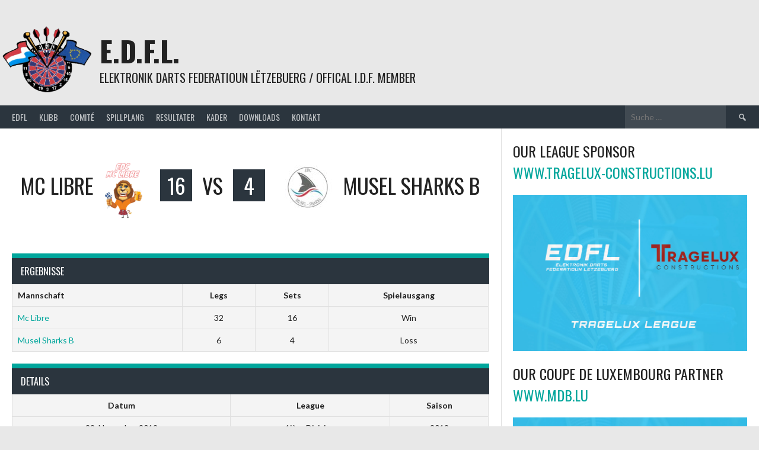

--- FILE ---
content_type: text/html; charset=UTF-8
request_url: http://www.edfl.lu/event/mc-libre-vs-musel-sharks-b/
body_size: 12805
content:
<!DOCTYPE html>
<html lang="de-DE">
<head>
<meta charset="UTF-8">
<meta name="viewport" content="width=device-width, initial-scale=1">
<link rel="profile" href="http://gmpg.org/xfn/11">
<link rel="pingback" href="http://www.edfl.lu/xmlrpc.php">
<title>Mc Libre vs Musel Sharks B &#8211; E.D.F.L.</title>
<meta name='robots' content='max-image-preview:large' />
<link rel='dns-prefetch' href='//fonts.googleapis.com' />
<link rel="alternate" type="application/rss+xml" title="E.D.F.L. &raquo; Feed" href="http://www.edfl.lu/feed/" />
<link rel="alternate" type="application/rss+xml" title="E.D.F.L. &raquo; Kommentar-Feed" href="http://www.edfl.lu/comments/feed/" />
<script type="text/javascript">
window._wpemojiSettings = {"baseUrl":"https:\/\/s.w.org\/images\/core\/emoji\/14.0.0\/72x72\/","ext":".png","svgUrl":"https:\/\/s.w.org\/images\/core\/emoji\/14.0.0\/svg\/","svgExt":".svg","source":{"concatemoji":"http:\/\/www.edfl.lu\/wp-includes\/js\/wp-emoji-release.min.js?ver=6.2.8"}};
/*! This file is auto-generated */
!function(e,a,t){var n,r,o,i=a.createElement("canvas"),p=i.getContext&&i.getContext("2d");function s(e,t){p.clearRect(0,0,i.width,i.height),p.fillText(e,0,0);e=i.toDataURL();return p.clearRect(0,0,i.width,i.height),p.fillText(t,0,0),e===i.toDataURL()}function c(e){var t=a.createElement("script");t.src=e,t.defer=t.type="text/javascript",a.getElementsByTagName("head")[0].appendChild(t)}for(o=Array("flag","emoji"),t.supports={everything:!0,everythingExceptFlag:!0},r=0;r<o.length;r++)t.supports[o[r]]=function(e){if(p&&p.fillText)switch(p.textBaseline="top",p.font="600 32px Arial",e){case"flag":return s("\ud83c\udff3\ufe0f\u200d\u26a7\ufe0f","\ud83c\udff3\ufe0f\u200b\u26a7\ufe0f")?!1:!s("\ud83c\uddfa\ud83c\uddf3","\ud83c\uddfa\u200b\ud83c\uddf3")&&!s("\ud83c\udff4\udb40\udc67\udb40\udc62\udb40\udc65\udb40\udc6e\udb40\udc67\udb40\udc7f","\ud83c\udff4\u200b\udb40\udc67\u200b\udb40\udc62\u200b\udb40\udc65\u200b\udb40\udc6e\u200b\udb40\udc67\u200b\udb40\udc7f");case"emoji":return!s("\ud83e\udef1\ud83c\udffb\u200d\ud83e\udef2\ud83c\udfff","\ud83e\udef1\ud83c\udffb\u200b\ud83e\udef2\ud83c\udfff")}return!1}(o[r]),t.supports.everything=t.supports.everything&&t.supports[o[r]],"flag"!==o[r]&&(t.supports.everythingExceptFlag=t.supports.everythingExceptFlag&&t.supports[o[r]]);t.supports.everythingExceptFlag=t.supports.everythingExceptFlag&&!t.supports.flag,t.DOMReady=!1,t.readyCallback=function(){t.DOMReady=!0},t.supports.everything||(n=function(){t.readyCallback()},a.addEventListener?(a.addEventListener("DOMContentLoaded",n,!1),e.addEventListener("load",n,!1)):(e.attachEvent("onload",n),a.attachEvent("onreadystatechange",function(){"complete"===a.readyState&&t.readyCallback()})),(e=t.source||{}).concatemoji?c(e.concatemoji):e.wpemoji&&e.twemoji&&(c(e.twemoji),c(e.wpemoji)))}(window,document,window._wpemojiSettings);
</script>
<style type="text/css">
img.wp-smiley,
img.emoji {
	display: inline !important;
	border: none !important;
	box-shadow: none !important;
	height: 1em !important;
	width: 1em !important;
	margin: 0 0.07em !important;
	vertical-align: -0.1em !important;
	background: none !important;
	padding: 0 !important;
}
</style>
	<link rel='stylesheet' id='wp-block-library-css' href='http://www.edfl.lu/wp-includes/css/dist/block-library/style.min.css?ver=6.2.8' type='text/css' media='all' />
<link rel='stylesheet' id='classic-theme-styles-css' href='http://www.edfl.lu/wp-includes/css/classic-themes.min.css?ver=6.2.8' type='text/css' media='all' />
<style id='global-styles-inline-css' type='text/css'>
body{--wp--preset--color--black: #000000;--wp--preset--color--cyan-bluish-gray: #abb8c3;--wp--preset--color--white: #ffffff;--wp--preset--color--pale-pink: #f78da7;--wp--preset--color--vivid-red: #cf2e2e;--wp--preset--color--luminous-vivid-orange: #ff6900;--wp--preset--color--luminous-vivid-amber: #fcb900;--wp--preset--color--light-green-cyan: #7bdcb5;--wp--preset--color--vivid-green-cyan: #00d084;--wp--preset--color--pale-cyan-blue: #8ed1fc;--wp--preset--color--vivid-cyan-blue: #0693e3;--wp--preset--color--vivid-purple: #9b51e0;--wp--preset--gradient--vivid-cyan-blue-to-vivid-purple: linear-gradient(135deg,rgba(6,147,227,1) 0%,rgb(155,81,224) 100%);--wp--preset--gradient--light-green-cyan-to-vivid-green-cyan: linear-gradient(135deg,rgb(122,220,180) 0%,rgb(0,208,130) 100%);--wp--preset--gradient--luminous-vivid-amber-to-luminous-vivid-orange: linear-gradient(135deg,rgba(252,185,0,1) 0%,rgba(255,105,0,1) 100%);--wp--preset--gradient--luminous-vivid-orange-to-vivid-red: linear-gradient(135deg,rgba(255,105,0,1) 0%,rgb(207,46,46) 100%);--wp--preset--gradient--very-light-gray-to-cyan-bluish-gray: linear-gradient(135deg,rgb(238,238,238) 0%,rgb(169,184,195) 100%);--wp--preset--gradient--cool-to-warm-spectrum: linear-gradient(135deg,rgb(74,234,220) 0%,rgb(151,120,209) 20%,rgb(207,42,186) 40%,rgb(238,44,130) 60%,rgb(251,105,98) 80%,rgb(254,248,76) 100%);--wp--preset--gradient--blush-light-purple: linear-gradient(135deg,rgb(255,206,236) 0%,rgb(152,150,240) 100%);--wp--preset--gradient--blush-bordeaux: linear-gradient(135deg,rgb(254,205,165) 0%,rgb(254,45,45) 50%,rgb(107,0,62) 100%);--wp--preset--gradient--luminous-dusk: linear-gradient(135deg,rgb(255,203,112) 0%,rgb(199,81,192) 50%,rgb(65,88,208) 100%);--wp--preset--gradient--pale-ocean: linear-gradient(135deg,rgb(255,245,203) 0%,rgb(182,227,212) 50%,rgb(51,167,181) 100%);--wp--preset--gradient--electric-grass: linear-gradient(135deg,rgb(202,248,128) 0%,rgb(113,206,126) 100%);--wp--preset--gradient--midnight: linear-gradient(135deg,rgb(2,3,129) 0%,rgb(40,116,252) 100%);--wp--preset--duotone--dark-grayscale: url('#wp-duotone-dark-grayscale');--wp--preset--duotone--grayscale: url('#wp-duotone-grayscale');--wp--preset--duotone--purple-yellow: url('#wp-duotone-purple-yellow');--wp--preset--duotone--blue-red: url('#wp-duotone-blue-red');--wp--preset--duotone--midnight: url('#wp-duotone-midnight');--wp--preset--duotone--magenta-yellow: url('#wp-duotone-magenta-yellow');--wp--preset--duotone--purple-green: url('#wp-duotone-purple-green');--wp--preset--duotone--blue-orange: url('#wp-duotone-blue-orange');--wp--preset--font-size--small: 13px;--wp--preset--font-size--medium: 20px;--wp--preset--font-size--large: 36px;--wp--preset--font-size--x-large: 42px;--wp--preset--spacing--20: 0.44rem;--wp--preset--spacing--30: 0.67rem;--wp--preset--spacing--40: 1rem;--wp--preset--spacing--50: 1.5rem;--wp--preset--spacing--60: 2.25rem;--wp--preset--spacing--70: 3.38rem;--wp--preset--spacing--80: 5.06rem;--wp--preset--shadow--natural: 6px 6px 9px rgba(0, 0, 0, 0.2);--wp--preset--shadow--deep: 12px 12px 50px rgba(0, 0, 0, 0.4);--wp--preset--shadow--sharp: 6px 6px 0px rgba(0, 0, 0, 0.2);--wp--preset--shadow--outlined: 6px 6px 0px -3px rgba(255, 255, 255, 1), 6px 6px rgba(0, 0, 0, 1);--wp--preset--shadow--crisp: 6px 6px 0px rgba(0, 0, 0, 1);}:where(.is-layout-flex){gap: 0.5em;}body .is-layout-flow > .alignleft{float: left;margin-inline-start: 0;margin-inline-end: 2em;}body .is-layout-flow > .alignright{float: right;margin-inline-start: 2em;margin-inline-end: 0;}body .is-layout-flow > .aligncenter{margin-left: auto !important;margin-right: auto !important;}body .is-layout-constrained > .alignleft{float: left;margin-inline-start: 0;margin-inline-end: 2em;}body .is-layout-constrained > .alignright{float: right;margin-inline-start: 2em;margin-inline-end: 0;}body .is-layout-constrained > .aligncenter{margin-left: auto !important;margin-right: auto !important;}body .is-layout-constrained > :where(:not(.alignleft):not(.alignright):not(.alignfull)){max-width: var(--wp--style--global--content-size);margin-left: auto !important;margin-right: auto !important;}body .is-layout-constrained > .alignwide{max-width: var(--wp--style--global--wide-size);}body .is-layout-flex{display: flex;}body .is-layout-flex{flex-wrap: wrap;align-items: center;}body .is-layout-flex > *{margin: 0;}:where(.wp-block-columns.is-layout-flex){gap: 2em;}.has-black-color{color: var(--wp--preset--color--black) !important;}.has-cyan-bluish-gray-color{color: var(--wp--preset--color--cyan-bluish-gray) !important;}.has-white-color{color: var(--wp--preset--color--white) !important;}.has-pale-pink-color{color: var(--wp--preset--color--pale-pink) !important;}.has-vivid-red-color{color: var(--wp--preset--color--vivid-red) !important;}.has-luminous-vivid-orange-color{color: var(--wp--preset--color--luminous-vivid-orange) !important;}.has-luminous-vivid-amber-color{color: var(--wp--preset--color--luminous-vivid-amber) !important;}.has-light-green-cyan-color{color: var(--wp--preset--color--light-green-cyan) !important;}.has-vivid-green-cyan-color{color: var(--wp--preset--color--vivid-green-cyan) !important;}.has-pale-cyan-blue-color{color: var(--wp--preset--color--pale-cyan-blue) !important;}.has-vivid-cyan-blue-color{color: var(--wp--preset--color--vivid-cyan-blue) !important;}.has-vivid-purple-color{color: var(--wp--preset--color--vivid-purple) !important;}.has-black-background-color{background-color: var(--wp--preset--color--black) !important;}.has-cyan-bluish-gray-background-color{background-color: var(--wp--preset--color--cyan-bluish-gray) !important;}.has-white-background-color{background-color: var(--wp--preset--color--white) !important;}.has-pale-pink-background-color{background-color: var(--wp--preset--color--pale-pink) !important;}.has-vivid-red-background-color{background-color: var(--wp--preset--color--vivid-red) !important;}.has-luminous-vivid-orange-background-color{background-color: var(--wp--preset--color--luminous-vivid-orange) !important;}.has-luminous-vivid-amber-background-color{background-color: var(--wp--preset--color--luminous-vivid-amber) !important;}.has-light-green-cyan-background-color{background-color: var(--wp--preset--color--light-green-cyan) !important;}.has-vivid-green-cyan-background-color{background-color: var(--wp--preset--color--vivid-green-cyan) !important;}.has-pale-cyan-blue-background-color{background-color: var(--wp--preset--color--pale-cyan-blue) !important;}.has-vivid-cyan-blue-background-color{background-color: var(--wp--preset--color--vivid-cyan-blue) !important;}.has-vivid-purple-background-color{background-color: var(--wp--preset--color--vivid-purple) !important;}.has-black-border-color{border-color: var(--wp--preset--color--black) !important;}.has-cyan-bluish-gray-border-color{border-color: var(--wp--preset--color--cyan-bluish-gray) !important;}.has-white-border-color{border-color: var(--wp--preset--color--white) !important;}.has-pale-pink-border-color{border-color: var(--wp--preset--color--pale-pink) !important;}.has-vivid-red-border-color{border-color: var(--wp--preset--color--vivid-red) !important;}.has-luminous-vivid-orange-border-color{border-color: var(--wp--preset--color--luminous-vivid-orange) !important;}.has-luminous-vivid-amber-border-color{border-color: var(--wp--preset--color--luminous-vivid-amber) !important;}.has-light-green-cyan-border-color{border-color: var(--wp--preset--color--light-green-cyan) !important;}.has-vivid-green-cyan-border-color{border-color: var(--wp--preset--color--vivid-green-cyan) !important;}.has-pale-cyan-blue-border-color{border-color: var(--wp--preset--color--pale-cyan-blue) !important;}.has-vivid-cyan-blue-border-color{border-color: var(--wp--preset--color--vivid-cyan-blue) !important;}.has-vivid-purple-border-color{border-color: var(--wp--preset--color--vivid-purple) !important;}.has-vivid-cyan-blue-to-vivid-purple-gradient-background{background: var(--wp--preset--gradient--vivid-cyan-blue-to-vivid-purple) !important;}.has-light-green-cyan-to-vivid-green-cyan-gradient-background{background: var(--wp--preset--gradient--light-green-cyan-to-vivid-green-cyan) !important;}.has-luminous-vivid-amber-to-luminous-vivid-orange-gradient-background{background: var(--wp--preset--gradient--luminous-vivid-amber-to-luminous-vivid-orange) !important;}.has-luminous-vivid-orange-to-vivid-red-gradient-background{background: var(--wp--preset--gradient--luminous-vivid-orange-to-vivid-red) !important;}.has-very-light-gray-to-cyan-bluish-gray-gradient-background{background: var(--wp--preset--gradient--very-light-gray-to-cyan-bluish-gray) !important;}.has-cool-to-warm-spectrum-gradient-background{background: var(--wp--preset--gradient--cool-to-warm-spectrum) !important;}.has-blush-light-purple-gradient-background{background: var(--wp--preset--gradient--blush-light-purple) !important;}.has-blush-bordeaux-gradient-background{background: var(--wp--preset--gradient--blush-bordeaux) !important;}.has-luminous-dusk-gradient-background{background: var(--wp--preset--gradient--luminous-dusk) !important;}.has-pale-ocean-gradient-background{background: var(--wp--preset--gradient--pale-ocean) !important;}.has-electric-grass-gradient-background{background: var(--wp--preset--gradient--electric-grass) !important;}.has-midnight-gradient-background{background: var(--wp--preset--gradient--midnight) !important;}.has-small-font-size{font-size: var(--wp--preset--font-size--small) !important;}.has-medium-font-size{font-size: var(--wp--preset--font-size--medium) !important;}.has-large-font-size{font-size: var(--wp--preset--font-size--large) !important;}.has-x-large-font-size{font-size: var(--wp--preset--font-size--x-large) !important;}
.wp-block-navigation a:where(:not(.wp-element-button)){color: inherit;}
:where(.wp-block-columns.is-layout-flex){gap: 2em;}
.wp-block-pullquote{font-size: 1.5em;line-height: 1.6;}
</style>
<link rel='stylesheet' id='dashicons-css' href='http://www.edfl.lu/wp-includes/css/dashicons.min.css?ver=6.2.8' type='text/css' media='all' />
<link rel='stylesheet' id='sportspress-general-css' href='//www.edfl.lu/wp-content/plugins/sportspress-pro/includes/sportspress/assets/css/sportspress.css?ver=2.7.15' type='text/css' media='all' />
<link rel='stylesheet' id='sportspress-icons-css' href='//www.edfl.lu/wp-content/plugins/sportspress-pro/includes/sportspress/assets/css/icons.css?ver=2.7' type='text/css' media='all' />
<link rel='stylesheet' id='sportspress-event-statistics-css' href='//www.edfl.lu/wp-content/plugins/sportspress-pro/includes/sportspress-match-stats/css/sportspress-match-stats.css?ver=2.2' type='text/css' media='all' />
<link rel='stylesheet' id='sportspress-results-matrix-css' href='//www.edfl.lu/wp-content/plugins/sportspress-pro/includes/sportspress-results-matrix/css/sportspress-results-matrix.css?ver=2.6.9' type='text/css' media='all' />
<link rel='stylesheet' id='sportspress-scoreboard-css' href='//www.edfl.lu/wp-content/plugins/sportspress-pro/includes/sportspress-scoreboard/css/sportspress-scoreboard.css?ver=2.6.11' type='text/css' media='all' />
<link rel='stylesheet' id='sportspress-scoreboard-ltr-css' href='//www.edfl.lu/wp-content/plugins/sportspress-pro/includes/sportspress-scoreboard/css/sportspress-scoreboard-ltr.css?ver=2.6.11' type='text/css' media='all' />
<link rel='stylesheet' id='sportspress-sponsors-css' href='//www.edfl.lu/wp-content/plugins/sportspress-pro/includes/sportspress-sponsors/css/sportspress-sponsors.css?ver=2.6.15' type='text/css' media='all' />
<link rel='stylesheet' id='sportspress-timelines-css' href='//www.edfl.lu/wp-content/plugins/sportspress-pro/includes/sportspress-timelines/css/sportspress-timelines.css?ver=2.6' type='text/css' media='all' />
<link rel='stylesheet' id='sportspress-tournaments-css' href='//www.edfl.lu/wp-content/plugins/sportspress-pro/includes/sportspress-tournaments/css/sportspress-tournaments.css?ver=2.6.21' type='text/css' media='all' />
<link rel='stylesheet' id='sportspress-tournaments-ltr-css' href='//www.edfl.lu/wp-content/plugins/sportspress-pro/includes/sportspress-tournaments/css/sportspress-tournaments-ltr.css?ver=2.6.21' type='text/css' media='all' />
<link rel='stylesheet' id='jquery-bracket-css' href='//www.edfl.lu/wp-content/plugins/sportspress-pro/includes/sportspress-tournaments/css/jquery.bracket.min.css?ver=0.11.0' type='text/css' media='all' />
<link rel='stylesheet' id='sportspress-twitter-css' href='//www.edfl.lu/wp-content/plugins/sportspress-pro/includes/sportspress-twitter/css/sportspress-twitter.css?ver=2.1.2' type='text/css' media='all' />
<link rel='stylesheet' id='sportspress-user-scores-css' href='//www.edfl.lu/wp-content/plugins/sportspress-pro/includes/sportspress-user-scores/css/sportspress-user-scores.css?ver=2.3' type='text/css' media='all' />
<link rel='stylesheet' id='sidebar-login-css' href='http://www.edfl.lu/wp-content/plugins/sidebar-login/build/sidebar-login.css?ver=1634679813' type='text/css' media='all' />
<link rel='stylesheet' id='rookie-lato-css' href='//fonts.googleapis.com/css?family=Lato%3A400%2C700%2C400italic%2C700italic&#038;subset=latin-ext&#038;ver=6.2.8' type='text/css' media='all' />
<link rel='stylesheet' id='rookie-oswald-css' href='//fonts.googleapis.com/css?family=Oswald%3A400%2C700&#038;subset=latin-ext&#038;ver=6.2.8' type='text/css' media='all' />
<link rel='stylesheet' id='rookie-framework-style-css' href='http://www.edfl.lu/wp-content/themes/rookie/framework.css?ver=6.2.8' type='text/css' media='all' />
<link rel='stylesheet' id='rookie-style-css' href='http://www.edfl.lu/wp-content/themes/rookie/style.css?ver=6.2.8' type='text/css' media='all' />
<link rel='stylesheet' id='nextgen_widgets_style-css' href='http://www.edfl.lu/wp-content/plugins/nextgen-gallery/products/photocrati_nextgen/modules/widget/static/widgets.css?ver=3.17' type='text/css' media='all' />
<link rel='stylesheet' id='nextgen_basic_thumbnails_style-css' href='http://www.edfl.lu/wp-content/plugins/nextgen-gallery/products/photocrati_nextgen/modules/nextgen_basic_gallery/static/thumbnails/nextgen_basic_thumbnails.css?ver=3.17' type='text/css' media='all' />
<link rel='stylesheet' id='nextgen_basic_slideshow_style-css' href='http://www.edfl.lu/wp-content/plugins/nextgen-gallery/products/photocrati_nextgen/modules/nextgen_basic_gallery/static/slideshow/ngg_basic_slideshow.css?ver=3.17' type='text/css' media='all' />
<style type="text/css"></style>	<style type="text/css"> /* Rookie Custom Layout */
	@media screen and (min-width: 1025px) {
		.site-header, .site-content, .site-footer, .site-info {
			width: 1280px; }
	}
	</style>
		<style type="text/css"> /* Rookie Custom Colors */
	.site-content,
	.main-navigation .nav-menu > .menu-item-has-children:hover > a,
	.main-navigation li.menu-item-has-children:hover a,
	.main-navigation ul ul { background: #ffffff; }
	pre,
	code,
	kbd,
	tt,
	var,
	table,
	.main-navigation li.menu-item-has-children:hover a:hover,
	.main-navigation ul ul li.page_item_has_children:hover > a,
	.entry-footer-links,
	.comment-content,
	.sp-table-wrapper .dataTables_paginate,
	.sp-event-staff,
	.sp-template-countdown .event-name,
	.sp-template-countdown .event-venue,
	.sp-template-countdown .event-league,
	.sp-template-countdown time span,
	.sp-template-details dl,
	.mega-slider__row,
	.woocommerce .woocommerce-breadcrumb,
	.woocommerce-page .woocommerce-breadcrumb,
	.opta-widget-container form {
		background: #f4f4f4; }
	.comment-content:after {
		border-right-color: #f4f4f4; }
	.widget_calendar #today,
	.sp-highlight,
	.sp-template-event-calendar #today,
	.sp-template-event-blocks .event-title,
	.mega-slider__row:hover {
		background: #ffffff; }
	.sp-tournament-bracket .sp-team .sp-team-name:before {
		border-left-color: #ffffff;
		border-right-color: #ffffff; }
	.sp-tournament-bracket .sp-event {
		border-color: #ffffff !important; }
	caption,
	.main-navigation,
	.site-footer,
	.sp-heading,
	.sp-table-caption,
	.sp-template-gallery .gallery-caption,
	.sp-template-event-logos .sp-team-result,
	.sp-statistic-bar,
	.opta-widget-container h2 {
		background: #2b353e; }
	pre,
	code,
	kbd,
	tt,
	var,
	table,
	th,
	td,
	tbody td,
	th:first-child, td:first-child,
	th:last-child, td:last-child,
	input[type="text"],
	input[type="email"],
	input[type="url"],
	input[type="password"],
	input[type="search"],
    input[type="tel"],
    input[type="date"],
	textarea,
	.entry-footer-links,
	.comment-metadata .edit-link,
	.comment-content,
	.sp-table-wrapper .dataTables_paginate,
	.sp-event-staff,
	.sp-template-countdown .event-name,
	.sp-template-countdown .event-venue,
	.sp-template-countdown .event-league,
	.sp-template-countdown time span,
	.sp-template-countdown time span:first-child,
	.sp-template-event-blocks .event-title,
	.sp-template-details dl,
	.sp-template-tournament-bracket table,
	.sp-template-tournament-bracket thead th,
	.mega-slider_row,
	.woocommerce .woocommerce-breadcrumb,
	.woocommerce-page .woocommerce-breadcrumb,
	.opta-widget-container form {
		border-color: #e0e0e0; }
	.comment-content:before {
		border-right-color: #e0e0e0; }
	.sp-tab-menu {
		border-bottom-color: #e0e0e0; }
	body,
	button,
	input,
	select,
	textarea,
	.main-navigation .nav-menu > .menu-item-has-children:hover > a,
	.main-navigation ul ul a,
	.widget_recent_entries ul li:before,
	.widget_pages ul li:before,
	.widget_categories ul li:before,
	.widget_archive ul li:before,
	.widget_recent_comments ul li:before,
	.widget_nav_menu ul li:before,
	.widget_links ul li:before,
	.widget_meta ul li:before,
	.entry-title a,
	a .entry-title,
	.page-title a,
	a .page-title,
	.entry-title a:hover,
	a:hover .entry-title,
	.page-title a:hover,
	a:hover .page-title:hover,
	.woocommerce ul.products li.product h3,
	.woocommerce-page ul.products li.product h3 {
		color: #222222; }
	pre,
	code,
	kbd,
	tt,
	var,
	table,
	.main-navigation li.menu-item-has-children:hover a:hover,
	.main-navigation ul ul li.page_item_has_children:hover > a,
	.entry-meta,
	.entry-footer-links,
	.comment-content,
	.sp-data-table,
	.site-footer .sp-data-table,
	.sp-table-wrapper .dataTables_paginate,
	.sp-template,
	.sp-template-countdown .event-venue,
	.sp-template-countdown .event-league,
	.sp-template-countdown .event-name a,
	.sp-template-countdown time span,
	.sp-template-details dl,
	.sp-template-event-blocks .event-title,
	.sp-template-event-blocks .event-title a,
	.sp-tournament-bracket .sp-event .sp-event-date,
	.mega-slider,
	.woocommerce .woocommerce-breadcrumb,
	.woocommerce-page .woocommerce-breadcrumb {
		color: #222222; }
	.widget_recent_entries ul li a,
	.widget_pages ul li a,
	.widget_categories ul li a,
	.widget_archive ul li a,
	.widget_recent_comments ul li a,
	.widget_nav_menu ul li a,
	.widget_links ul li a,
	.widget_meta ul li a,
	.widget_calendar #prev a,
	.widget_calendar #next a,
	.nav-links a,
	.comment-metadata a,
	.comment-body .reply a,
	.wp-caption-text,
	.sp-view-all-link,
	.sp-template-event-calendar #prev a,
	.sp-template-event-calendar #next a,
	.sp-template-tournament-bracket .sp-event-venue,
	.woocommerce .woocommerce-breadcrumb,
	.woocommerce-page .woocommerce-breadcrumb,
	.woocommerce .woocommerce-breadcrumb a,
	.woocommerce-page .woocommerce-breadcrumb a {
		color: #8b8b8b; }
	caption,
	button,
	input[type="button"],
	input[type="reset"],
	input[type="submit"],
	.main-navigation .nav-menu > li:hover > a,
	.main-navigation.toggled .menu-toggle,
	.site-footer,
	.sp-template .gallery-caption,
	.sp-template .gallery-caption a,
	.sp-heading,
	.sp-heading:hover,
	.sp-heading a:hover,
	.sp-table-caption,
	.sp-template-event-logos .sp-team-result,
	.sp-template-tournament-bracket .sp-result,
	.single-sp_player .entry-header .entry-title strong {
		color: #ffffff; }
	.main-navigation a,
	.main-navigation .menu-toggle {
		color: rgba(255, 255, 255, 0.7); }
	a,
	blockquote:before,
	q:before,
	.main-navigation ul ul .current-menu-item > a,
	.main-navigation ul ul .current-menu-parent > a,
	.main-navigation ul ul .current-menu-ancestor > a,
	.main-navigation ul ul .current_page_item > a,
	.main-navigation ul ul .current_page_parent > a,
	.main-navigation ul ul .current_page_ancestor > a,
	.main-navigation li.menu-item-has-children:hover ul .current-menu-item > a:hover,
	.main-navigation li.menu-item-has-children:hover ul .current-menu-parent > a:hover,
	.main-navigation li.menu-item-has-children:hover ul .current-menu-ancestor > a:hover,
	.main-navigation li.menu-item-has-children:hover ul .current_page_item > a:hover,
	.main-navigation li.menu-item-has-children:hover ul .current_page_parent > a:hover,
	.main-navigation li.menu-item-has-children:hover ul .current_page_ancestor > a:hover,
	.widget_recent_entries ul li a:hover,
	.widget_pages ul li a:hover,
	.widget_categories ul li a:hover,
	.widget_archive ul li a:hover,
	.widget_recent_comments ul li a:hover,
	.widget_nav_menu ul li a:hover,
	.widget_links ul li a:hover,
	.widget_meta ul li a:hover,
	.widget_calendar #prev a:hover,
	.widget_calendar #next a:hover,
	.nav-links a:hover,
	.sticky .entry-title:before,
	.comment-metadata a:hover,
	.comment-body .reply a:hover,
	.sp-view-all-link:hover,
	.sp-template-event-calendar #prev a:hover,
	.sp-template-event-calendar #next a:hover,
	.single-sp_staff .entry-header .entry-title strong,
	.sp-message {
		color: #00a69c; }
	cite:before,
	button,
	input[type="button"],
	input[type="reset"],
	input[type="submit"],
	.main-navigation .nav-menu > li:hover > a,
	.main-navigation .search-form .search-submit:hover,
	.nav-links .meta-nav,
	.entry-footer a,
	.sp-template-player-gallery .gallery-item strong,
	.sp-template-tournament-bracket .sp-result,
	.single-sp_player .entry-header .entry-title strong,
	.sp-statistic-bar-fill,
	.mega-slider__row--active,
	.mega-slider__row--active:hover {
		background: #00a69c; }
	.sp-message {
		border-color: #00a69c; }
	caption,
	.sp-table-caption,
	.opta-widget-container h2 {
		border-top-color: #00a69c; }
	.sp-tab-menu-item-active a {
		border-bottom-color: #00a69c; }
	button:hover,
	input[type="button"]:hover,
	input[type="reset"]:hover,
	input[type="submit"]:hover,
	button:focus,
	input[type="button"]:focus,
	input[type="reset"]:focus,
	input[type="submit"]:focus,
	button:active,
	input[type="button"]:active,
	input[type="reset"]:active,
	input[type="submit"]:active,
	.entry-footer a:hover,
	.nav-links a:hover .meta-nav,
	.sp-template-tournament-bracket .sp-event-title:hover .sp-result {
		background: #00887e; }
	.widget_search .search-submit {
		border-color: #00887e; }
	a:hover {
		color: #00887e; }
	.sp-template-event-logos {
		color: inherit; }
	.sp-footer-sponsors .sp-sponsors {
		border-color: #e0e0e0; }
	@media screen and (max-width: 600px) {
		.main-navigation .nav-menu > li:hover > a,
		.main-navigation ul ul li.page_item_has_children:hover > a {
			color: #ffffff;
			background: transparent; }
		.main-navigation .nav-menu li a:hover,
		.main-navigation .search-form .search-submit {
			color: #ffffff;
			background: #00a69c; }
		.main-navigation .nav-menu > .menu-item-has-children:hover > a,
		.main-navigation li.menu-item-has-children:hover a {
			background: transparent; }
		.main-navigation ul ul {
			background: rgba(0, 0, 0, 0.1); }
		.main-navigation .nav-menu > .menu-item-has-children:hover > a:hover,
		.main-navigation li.menu-item-has-children:hover a:hover {
			background: #00a69c;
			color: #fff;
		}
		.main-navigation ul ul a,
		.main-navigation .nav-menu > .menu-item-has-children:hover > a {
			color: rgba(255, 255, 255, 0.7); }
		.main-navigation .nav-menu > .current-menu-item > a,
		.main-navigation .nav-menu > .current-menu-parent > a,
		.main-navigation .nav-menu > .current-menu-ancestor > a,
		.main-navigation .nav-menu > .current_page_item > a,
		.main-navigation .nav-menu > .current_page_parent > a,
		.main-navigation .nav-menu > .current_page_ancestor > a,
		.main-navigation .nav-menu > .current-menu-item:hover > a,
		.main-navigation .nav-menu > .current-menu-parent:hover > a,
		.main-navigation .nav-menu > .current-menu-ancestor:hover > a,
		.main-navigation .nav-menu > .current_page_item:hover > a,
		.main-navigation .nav-menu > .current_page_parent:hover > a,
		.main-navigation .nav-menu > .current_page_ancestor:hover > a,
		.main-navigation ul ul .current-menu-parent > a,
		.main-navigation ul ul .current-menu-ancestor > a,
		.main-navigation ul ul .current_page_parent > a,
		.main-navigation ul ul .current_page_ancestor > a,
		.main-navigation li.menu-item-has-children:hover ul .current-menu-item > a:hover,
		.main-navigation li.menu-item-has-children:hover ul .current-menu-parent > a:hover,
		.main-navigation li.menu-item-has-children:hover ul .current-menu-ancestor > a:hover,
		.main-navigation li.menu-item-has-children:hover ul .current_page_item > a:hover,
		.main-navigation li.menu-item-has-children:hover ul .current_page_parent > a:hover,
		.main-navigation li.menu-item-has-children:hover ul .current_page_ancestor > a:hover {
			color: #fff;
		}
	}
	@media screen and (min-width: 601px) {
		.content-area,
		.widecolumn {
			box-shadow: 1px 0 0 #e0e0e0;
		}
		.widget-area {
			box-shadow: inset 1px 0 0 #e0e0e0; }
		.widget-area-left {
			box-shadow: inset -1px 0 0 #e0e0e0; }
		.rtl .content-area,
		.rtl .widecolumn {
			box-shadow: -1px 0 0 #e0e0e0;
		}

		.rtl .widget-area,
		.rtl .widget-area-left {
			box-shadow: inset -1px 0 0 #e0e0e0; }
		.rtl .widget-area-right {
			box-shadow: inset 1px 0 0 #e0e0e0; }
	}
	@media screen and (max-width: 1199px) {
		.social-sidebar {
			box-shadow: inset 0 1px 0 #e0e0e0; }
	}

	
	</style>
	<script type='text/javascript' src='http://www.edfl.lu/wp-includes/js/jquery/jquery.min.js?ver=3.6.4' id='jquery-core-js'></script>
<script type='text/javascript' src='http://www.edfl.lu/wp-includes/js/jquery/jquery-migrate.min.js?ver=3.4.0' id='jquery-migrate-js'></script>
<script type='text/javascript' src='http://www.edfl.lu/wp-content/plugins/sportspress-pro/includes/sportspress-facebook/js/sportspress-facebook-sdk.js?ver=2.11' id='sportspress-facebook-sdk-js'></script>
<script type='text/javascript' src='http://www.edfl.lu/wp-content/plugins/sportspress-pro/includes/sportspress-tournaments/js/jquery.bracket.min.js?ver=0.11.0' id='jquery-bracket-js'></script>
<link rel="https://api.w.org/" href="http://www.edfl.lu/wp-json/" /><link rel="alternate" type="application/json" href="http://www.edfl.lu/wp-json/wp/v2/events/2682" /><link rel="EditURI" type="application/rsd+xml" title="RSD" href="http://www.edfl.lu/xmlrpc.php?rsd" />
<link rel="wlwmanifest" type="application/wlwmanifest+xml" href="http://www.edfl.lu/wp-includes/wlwmanifest.xml" />
<meta name="generator" content="WordPress 6.2.8" />
<meta name="generator" content="SportsPress 2.7.15" />
<meta name="generator" content="SportsPress Pro 2.7.15" />
<link rel="canonical" href="http://www.edfl.lu/event/mc-libre-vs-musel-sharks-b/" />
<link rel='shortlink' href='http://www.edfl.lu/?p=2682' />
<link rel="alternate" type="application/json+oembed" href="http://www.edfl.lu/wp-json/oembed/1.0/embed?url=http%3A%2F%2Fwww.edfl.lu%2Fevent%2Fmc-libre-vs-musel-sharks-b%2F" />
<link rel="alternate" type="text/xml+oembed" href="http://www.edfl.lu/wp-json/oembed/1.0/embed?url=http%3A%2F%2Fwww.edfl.lu%2Fevent%2Fmc-libre-vs-musel-sharks-b%2F&#038;format=xml" />
		<style type="text/css" id="wp-custom-css">
			.site-widgets {
	padding: 1.5em 1em 1em;
	background: green;
	color: white;
	text-align: center;
}		</style>
		</head>

<body class="sp_event-template-default single single-sp_event postid-2682 sportspress sportspress-page sp-has-venue sp-has-results sp-performance-sections--1">
<svg xmlns="http://www.w3.org/2000/svg" viewBox="0 0 0 0" width="0" height="0" focusable="false" role="none" style="visibility: hidden; position: absolute; left: -9999px; overflow: hidden;" ><defs><filter id="wp-duotone-dark-grayscale"><feColorMatrix color-interpolation-filters="sRGB" type="matrix" values=" .299 .587 .114 0 0 .299 .587 .114 0 0 .299 .587 .114 0 0 .299 .587 .114 0 0 " /><feComponentTransfer color-interpolation-filters="sRGB" ><feFuncR type="table" tableValues="0 0.49803921568627" /><feFuncG type="table" tableValues="0 0.49803921568627" /><feFuncB type="table" tableValues="0 0.49803921568627" /><feFuncA type="table" tableValues="1 1" /></feComponentTransfer><feComposite in2="SourceGraphic" operator="in" /></filter></defs></svg><svg xmlns="http://www.w3.org/2000/svg" viewBox="0 0 0 0" width="0" height="0" focusable="false" role="none" style="visibility: hidden; position: absolute; left: -9999px; overflow: hidden;" ><defs><filter id="wp-duotone-grayscale"><feColorMatrix color-interpolation-filters="sRGB" type="matrix" values=" .299 .587 .114 0 0 .299 .587 .114 0 0 .299 .587 .114 0 0 .299 .587 .114 0 0 " /><feComponentTransfer color-interpolation-filters="sRGB" ><feFuncR type="table" tableValues="0 1" /><feFuncG type="table" tableValues="0 1" /><feFuncB type="table" tableValues="0 1" /><feFuncA type="table" tableValues="1 1" /></feComponentTransfer><feComposite in2="SourceGraphic" operator="in" /></filter></defs></svg><svg xmlns="http://www.w3.org/2000/svg" viewBox="0 0 0 0" width="0" height="0" focusable="false" role="none" style="visibility: hidden; position: absolute; left: -9999px; overflow: hidden;" ><defs><filter id="wp-duotone-purple-yellow"><feColorMatrix color-interpolation-filters="sRGB" type="matrix" values=" .299 .587 .114 0 0 .299 .587 .114 0 0 .299 .587 .114 0 0 .299 .587 .114 0 0 " /><feComponentTransfer color-interpolation-filters="sRGB" ><feFuncR type="table" tableValues="0.54901960784314 0.98823529411765" /><feFuncG type="table" tableValues="0 1" /><feFuncB type="table" tableValues="0.71764705882353 0.25490196078431" /><feFuncA type="table" tableValues="1 1" /></feComponentTransfer><feComposite in2="SourceGraphic" operator="in" /></filter></defs></svg><svg xmlns="http://www.w3.org/2000/svg" viewBox="0 0 0 0" width="0" height="0" focusable="false" role="none" style="visibility: hidden; position: absolute; left: -9999px; overflow: hidden;" ><defs><filter id="wp-duotone-blue-red"><feColorMatrix color-interpolation-filters="sRGB" type="matrix" values=" .299 .587 .114 0 0 .299 .587 .114 0 0 .299 .587 .114 0 0 .299 .587 .114 0 0 " /><feComponentTransfer color-interpolation-filters="sRGB" ><feFuncR type="table" tableValues="0 1" /><feFuncG type="table" tableValues="0 0.27843137254902" /><feFuncB type="table" tableValues="0.5921568627451 0.27843137254902" /><feFuncA type="table" tableValues="1 1" /></feComponentTransfer><feComposite in2="SourceGraphic" operator="in" /></filter></defs></svg><svg xmlns="http://www.w3.org/2000/svg" viewBox="0 0 0 0" width="0" height="0" focusable="false" role="none" style="visibility: hidden; position: absolute; left: -9999px; overflow: hidden;" ><defs><filter id="wp-duotone-midnight"><feColorMatrix color-interpolation-filters="sRGB" type="matrix" values=" .299 .587 .114 0 0 .299 .587 .114 0 0 .299 .587 .114 0 0 .299 .587 .114 0 0 " /><feComponentTransfer color-interpolation-filters="sRGB" ><feFuncR type="table" tableValues="0 0" /><feFuncG type="table" tableValues="0 0.64705882352941" /><feFuncB type="table" tableValues="0 1" /><feFuncA type="table" tableValues="1 1" /></feComponentTransfer><feComposite in2="SourceGraphic" operator="in" /></filter></defs></svg><svg xmlns="http://www.w3.org/2000/svg" viewBox="0 0 0 0" width="0" height="0" focusable="false" role="none" style="visibility: hidden; position: absolute; left: -9999px; overflow: hidden;" ><defs><filter id="wp-duotone-magenta-yellow"><feColorMatrix color-interpolation-filters="sRGB" type="matrix" values=" .299 .587 .114 0 0 .299 .587 .114 0 0 .299 .587 .114 0 0 .299 .587 .114 0 0 " /><feComponentTransfer color-interpolation-filters="sRGB" ><feFuncR type="table" tableValues="0.78039215686275 1" /><feFuncG type="table" tableValues="0 0.94901960784314" /><feFuncB type="table" tableValues="0.35294117647059 0.47058823529412" /><feFuncA type="table" tableValues="1 1" /></feComponentTransfer><feComposite in2="SourceGraphic" operator="in" /></filter></defs></svg><svg xmlns="http://www.w3.org/2000/svg" viewBox="0 0 0 0" width="0" height="0" focusable="false" role="none" style="visibility: hidden; position: absolute; left: -9999px; overflow: hidden;" ><defs><filter id="wp-duotone-purple-green"><feColorMatrix color-interpolation-filters="sRGB" type="matrix" values=" .299 .587 .114 0 0 .299 .587 .114 0 0 .299 .587 .114 0 0 .299 .587 .114 0 0 " /><feComponentTransfer color-interpolation-filters="sRGB" ><feFuncR type="table" tableValues="0.65098039215686 0.40392156862745" /><feFuncG type="table" tableValues="0 1" /><feFuncB type="table" tableValues="0.44705882352941 0.4" /><feFuncA type="table" tableValues="1 1" /></feComponentTransfer><feComposite in2="SourceGraphic" operator="in" /></filter></defs></svg><svg xmlns="http://www.w3.org/2000/svg" viewBox="0 0 0 0" width="0" height="0" focusable="false" role="none" style="visibility: hidden; position: absolute; left: -9999px; overflow: hidden;" ><defs><filter id="wp-duotone-blue-orange"><feColorMatrix color-interpolation-filters="sRGB" type="matrix" values=" .299 .587 .114 0 0 .299 .587 .114 0 0 .299 .587 .114 0 0 .299 .587 .114 0 0 " /><feComponentTransfer color-interpolation-filters="sRGB" ><feFuncR type="table" tableValues="0.098039215686275 1" /><feFuncG type="table" tableValues="0 0.66274509803922" /><feFuncB type="table" tableValues="0.84705882352941 0.41960784313725" /><feFuncA type="table" tableValues="1 1" /></feComponentTransfer><feComposite in2="SourceGraphic" operator="in" /></filter></defs></svg><div class="sp-header"></div>
<div id="page" class="hfeed site">
  <a class="skip-link screen-reader-text" href="#content">Springe zum Inhalt</a>

  <header id="masthead" class="site-header" role="banner">
    <div class="header-wrapper">
      		<div class="header-area header-area-has-logo header-area-has-search">
					<div class="header-inner">
				<div class="site-branding">
		<div class="site-identity">
						<a class="site-logo" href="http://www.edfl.lu/" rel="home"><img src="http://www.edfl.lu/wp-content/uploads/2017/10/EDFL-Logo-Site.png" alt="E.D.F.L."></a>
									<hgroup class="site-hgroup" style="color: #222222">
				<h1 class="site-title"><a href="http://www.edfl.lu/" rel="home">E.D.F.L.</a></h1>
				<h2 class="site-description">Elektronik Darts Federatioun Lëtzebuerg / Offical I.D.F. Member</h2>
			</hgroup>
					</div>
	</div><!-- .site-branding -->
		<div class="site-menu">
		<nav id="site-navigation" class="main-navigation" role="navigation">
			<button class="menu-toggle" aria-controls="menu" aria-expanded="false"><span class="dashicons dashicons-menu"></span></button>
			<div class="menu-home-container"><ul id="menu-home" class="menu"><li id="menu-item-43" class="menu-item menu-item-type-custom menu-item-object-custom menu-item-has-children menu-item-43"><a href="http://www.edfl.lu/wellkomm-bei-der-e-d-f-l/">EDFL</a>
<ul class="sub-menu">
	<li id="menu-item-44" class="menu-item menu-item-type-post_type menu-item-object-page menu-item-44"><a href="http://www.edfl.lu/wellkomm-bei-der-e-d-f-l/">E.D.F.L.</a></li>
	<li id="menu-item-1274" class="menu-item menu-item-type-custom menu-item-object-custom menu-item-home menu-item-1274"><a href="http://www.edfl.lu">Home</a></li>
	<li id="menu-item-47" class="menu-item menu-item-type-post_type menu-item-object-page menu-item-47"><a href="http://www.edfl.lu/edu-2/">I.D.F.</a></li>
</ul>
</li>
<li id="menu-item-1380" class="menu-item menu-item-type-post_type menu-item-object-sp_table menu-item-1380"><a href="http://www.edfl.lu/table/clubs/">Klibb</a></li>
<li id="menu-item-45" class="menu-item menu-item-type-post_type menu-item-object-page menu-item-45"><a href="http://www.edfl.lu/membres-edfl/">Comité</a></li>
<li id="menu-item-48" class="menu-item menu-item-type-custom menu-item-object-custom menu-item-has-children menu-item-48"><a href="http://www.edfl.lu/spillplang-20162017/">Spillplang</a>
<ul class="sub-menu">
	<li id="menu-item-51" class="menu-item menu-item-type-post_type menu-item-object-page menu-item-51"><a href="http://www.edfl.lu/spillplang-20162017/">Calendrier sportif</a></li>
	<li id="menu-item-50" class="menu-item menu-item-type-post_type menu-item-object-page menu-item-50"><a href="http://www.edfl.lu/spillplang-nationaldivisioun/">Division Nationale</a></li>
	<li id="menu-item-1923" class="menu-item menu-item-type-post_type menu-item-object-page menu-item-1923"><a href="http://www.edfl.lu/spillplang-division-dhonneur/">Division d&#8217;Honneur</a></li>
	<li id="menu-item-1924" class="menu-item menu-item-type-post_type menu-item-object-page menu-item-1924"><a href="http://www.edfl.lu/spillplang-division-dhonneur-b/">D1</a></li>
	<li id="menu-item-3865" class="menu-item menu-item-type-post_type menu-item-object-page menu-item-3865"><a href="http://www.edfl.lu/spillplang-2ieme-division/">D2</a></li>
	<li id="menu-item-5522" class="menu-item menu-item-type-post_type menu-item-object-page menu-item-5522"><a href="http://www.edfl.lu/spillplang-3eme-division/">D3</a></li>
</ul>
</li>
<li id="menu-item-56" class="menu-item menu-item-type-custom menu-item-object-custom menu-item-has-children menu-item-56"><a href="#">Resultater</a>
<ul class="sub-menu">
	<li id="menu-item-1782" class="menu-item menu-item-type-custom menu-item-object-custom menu-item-has-children menu-item-1782"><a href="#">Championnat</a>
	<ul class="sub-menu">
		<li id="menu-item-2548" class="menu-item menu-item-type-post_type menu-item-object-sp_table menu-item-2548"><a href="http://www.edfl.lu/table/classement-division-nationale/">Division Nationale</a></li>
		<li id="menu-item-2549" class="menu-item menu-item-type-post_type menu-item-object-sp_table menu-item-2549"><a href="http://www.edfl.lu/table/classement-division-dhonneur/">Division d&#8217;Honneur</a></li>
		<li id="menu-item-2547" class="menu-item menu-item-type-post_type menu-item-object-sp_table menu-item-2547"><a href="http://www.edfl.lu/table/classement-1iere-division/">1ière Division</a></li>
		<li id="menu-item-3867" class="menu-item menu-item-type-post_type menu-item-object-sp_table menu-item-3867"><a href="http://www.edfl.lu/table/classement-d2/">2ième Division</a></li>
		<li id="menu-item-5637" class="menu-item menu-item-type-post_type menu-item-object-sp_table menu-item-5637"><a href="http://www.edfl.lu/table/classement-d3/">3ième Division</a></li>
	</ul>
</li>
	<li id="menu-item-5069" class="menu-item menu-item-type-post_type menu-item-object-post menu-item-5069"><a href="http://www.edfl.lu/highscore/">Highscore</a></li>
	<li id="menu-item-5070" class="menu-item menu-item-type-post_type menu-item-object-post menu-item-5070"><a href="http://www.edfl.lu/high-check/">High Check</a></li>
	<li id="menu-item-5068" class="menu-item menu-item-type-post_type menu-item-object-post menu-item-5068"><a href="http://www.edfl.lu/fast-finish/">Fast Finish</a></li>
	<li id="menu-item-2445" class="menu-item menu-item-type-post_type menu-item-object-page menu-item-2445"><a href="http://www.edfl.lu/edfl-coupe-de-luxembourg-2018-2019/">Coupe de Luxembourg</a></li>
	<li id="menu-item-5413" class="menu-item menu-item-type-post_type menu-item-object-post menu-item-5413"><a href="http://www.edfl.lu/landesmeeschterschaften/">Landesmeeschterschaften</a></li>
</ul>
</li>
<li id="menu-item-5228" class="menu-item menu-item-type-post_type menu-item-object-page menu-item-5228"><a href="http://www.edfl.lu/events/">Kader</a></li>
<li id="menu-item-57" class="menu-item menu-item-type-custom menu-item-object-custom menu-item-has-children menu-item-57"><a href="http://www.edfl.lu/dokumenter/">Downloads</a>
<ul class="sub-menu">
	<li id="menu-item-59" class="menu-item menu-item-type-post_type menu-item-object-page menu-item-59"><a href="http://www.edfl.lu/dokumenter/">Dokumenter</a></li>
	<li id="menu-item-58" class="menu-item menu-item-type-post_type menu-item-object-page menu-item-58"><a href="http://www.edfl.lu/?page_id=39">Salles de Jeux</a></li>
</ul>
</li>
<li id="menu-item-60" class="menu-item menu-item-type-custom menu-item-object-custom menu-item-has-children menu-item-60"><a href="http://www.edfl.lu/Kontakt/">Kontakt</a>
<ul class="sub-menu">
	<li id="menu-item-61" class="menu-item menu-item-type-post_type menu-item-object-page menu-item-61"><a href="http://www.edfl.lu/kontakt/">Kontakt</a></li>
	<li id="menu-item-62" class="menu-item menu-item-type-post_type menu-item-object-page menu-item-62"><a href="http://www.edfl.lu/links/">Links</a></li>
</ul>
</li>
</ul></div>			<form role="search" method="get" class="search-form" action="http://www.edfl.lu/">
				<label>
					<span class="screen-reader-text">Suche nach:</span>
					<input type="search" class="search-field" placeholder="Suche &hellip;" value="" name="s" />
				</label>
				<input type="submit" class="search-submit" value="&#61817;" title="Suche" />
			</form>		</nav><!-- #site-navigation -->
	</div><!-- .site-menu -->
			</div><!-- .header-inner -->
			</div><!-- .header-area -->
	    </div><!-- .header-wrapper -->
  </header><!-- #masthead -->

  <div id="content" class="site-content">
    <div class="content-wrapper">
      
	<div id="primary" class="content-area content-area-right-sidebar">
		<main id="main" class="site-main" role="main">

			
			
        
<article id="post-2682" class="post-2682 sp_event type-sp_event status-publish hentry sp_league-1iere-division sp_season-156 sp_venue-cafe-de-lavenue">
	
	<header class="entry-header">
			</header><!-- .entry-header -->

	
	<div class="entry-content">
		<div class="sp-section-content sp-section-content-logos"><div class="sp-template sp-template-event-logos sp-template-event-logos-inline"><div class="sp-event-logos sp-event-logos-2"><span class="sp-team-logo"><a href="http://www.edfl.lu/team/mc-libre/"><strong class="sp-team-name">Mc Libre</strong> <img width="87" height="128" src="http://www.edfl.lu/wp-content/uploads/2019/09/Mc-Libre-Logo-87x128.png" class="attachment-sportspress-fit-icon size-sportspress-fit-icon wp-post-image" alt="" /></a> <strong class="sp-team-result">16</strong></span> vs <span class="sp-team-logo"><strong class="sp-team-result">4</strong> <a href="http://www.edfl.lu/team/musel-sharks-b/"><img width="107" height="128" src="http://www.edfl.lu/wp-content/uploads/2018/09/EE14BCBB-68EF-443F-B1C3-EDC03E4EB582-107x128.jpeg" class="attachment-sportspress-fit-icon size-sportspress-fit-icon wp-post-image" alt="" loading="lazy" /> <strong class="sp-team-name">Musel Sharks B</strong></a></span></div></div></div><div class="sp-section-content sp-section-content-results"><div class="sp-template sp-template-event-results">
	<h4 class="sp-table-caption">Ergebnisse</h4><div class="sp-table-wrapper"><table class="sp-event-results sp-data-table sp-scrollable-table"><thead><th class="data-name">Mannschaft</th><th class="data-legs-2">Legs</th><th class="data-sets">Sets</th><th class="data-outcome">Spielausgang</th></tr></thead><tbody><tr class="odd"><td class="data-name"><a href="http://www.edfl.lu/team/mc-libre/">Mc Libre</a></td><td class="data-legs-2">32</td><td class="data-sets">16</td><td class="data-outcome">Win</td></tr><tr class="even"><td class="data-name"><a href="http://www.edfl.lu/team/musel-sharks-b/">Musel Sharks B</a></td><td class="data-legs-2">6</td><td class="data-sets">4</td><td class="data-outcome">Loss</td></tr></tbody></table></div></div>
</div><div class="sp-section-content sp-section-content-excerpt"></div><div class="sp-section-content sp-section-content-content"></div><div class="sp-section-content sp-section-content-video"></div><div class="sp-section-content sp-section-content-details"><div class="sp-template sp-template-event-details">
	<h4 class="sp-table-caption">Details</h4>
	<div class="sp-table-wrapper">
		<table class="sp-event-details sp-data-table
					 sp-scrollable-table">
			<thead>
				<tr>
											<th>Datum</th>
												<th>League</th>
												<th>Saison</th>
										</tr>
			</thead>
			<tbody>
				<tr class="odd">
											<td>29. November 2019</td>
												<td>1ière Division</td>
												<td>2019</td>
										</tr>
			</tbody>
		</table>
	</div>
</div>
</div><div class="sp-section-content sp-section-content-venue">	<div class="sp-template sp-template-event-venue">
		<h4 class="sp-table-caption">Austragungsort</h4>
		<table class="sp-data-table sp-event-venue">
			<thead>
				<tr>
					<th><a href="http://www.edfl.lu/venue/cafe-de-lavenue/">Café de l'Avenue</a></th>
				</tr>
			</thead>
							<tbody>
					<tr class="sp-event-venue-map-row">
						<td>		<div class="sp-google-map-container">
		  <iframe
			class="sp-google-map"
			width="600"
			height="320"
			frameborder="0" style="border:0"
      src="//www.google.com/maps/embed/v1/view?key=%41%49%7A%61%53%79%41%35%32%66%47%44%44%61%67%39%58%53%64%67%33%6C%79%5A%2D%32%34%7A%56%7A%39%67%4F%7A%55%56%57%68%77&center=49.5053261,6.008485699999937&zoom=14&maptype=roadmap" allowfullscreen>
		  </iframe>
		  <a href="https://www.google.com/maps/place/54+Avenue+de+la+Lib%C3%A9ration%2C+3850+Schifflange%2C+Luxembourg/@49.5053261,6.008485699999937,14z" target="_blank" class="sp-google-map-link"></a>
		</div>
	</td>
					</tr>
											<tr class="sp-event-venue-address-row">
							<td>54 Avenue de la Libération, 3850 Schifflange, Luxembourg</td>
						</tr>
									</tbody>
					</table>
	</div>
	</div><div class="sp-tab-group"><ul class="sp-tab-menu"><li class="sp-tab-menu-item sp-tab-menu-item-active"><a href="#sp-tab-content-performance" data-sp-tab="performance">Box Score</a></li><li class="sp-tab-menu-item"><a href="#sp-tab-content-timeline" data-sp-tab="timeline">Timeline</a></li></ul><div class="sp-tab-content sp-tab-content-performance" id="sp-tab-content-performance" style="display: block;"><div class="sp-event-performance-tables sp-event-performance-teams">
			<div class="sp-template sp-template-event-performance sp-template-event-performance-values																							   ">
			<h4 class="sp-table-caption">Mc Libre</h4>
		<div class="sp-table-wrapper">
		<table class="sp-event-performance sp-data-table
					
						 sp-scrollable-table
						">
			<thead>
				<tr>
																									<th class="data-name">
																	Spieler															</th>
																			<th class="data-position">Position</th>
													<th class="data-oneeightzero">180</th>
													<th class="data-highcheck">High Check</th>
													<th class="data-fastfinish">Fast Finish</th>
													<th class="data-onesevenone">171</th>
															</tr>
			</thead>
							<tbody>
					<tr class="lineup even"><td class="data-name" data-label="Spieler"><a href="http://www.edfl.lu/player/mcdonough-thomas/">McDonough Thomas</a></td><td class="data-position" data-label="Position">Player</td><td class="data-oneeightzero" data-label="180">0</td><td class="data-highcheck" data-label="High Check">0</td><td class="data-fastfinish" data-label="Fast Finish">0</td><td class="data-onesevenone" data-label="171">0</td></tr><tr class="lineup odd"><td class="data-name" data-label="Spieler"><a href="http://www.edfl.lu/player/duren-erwin/">Duren Erwin</a></td><td class="data-position" data-label="Position">Player</td><td class="data-oneeightzero" data-label="180">0</td><td class="data-highcheck" data-label="High Check">0</td><td class="data-fastfinish" data-label="Fast Finish">0</td><td class="data-onesevenone" data-label="171">0</td></tr><tr class="lineup even"><td class="data-name" data-label="Spieler"><a href="http://www.edfl.lu/player/hodzic-mirsad/">Hodzic Mirsad</a></td><td class="data-position" data-label="Position">Player</td><td class="data-oneeightzero" data-label="180">0</td><td class="data-highcheck" data-label="High Check">0</td><td class="data-fastfinish" data-label="Fast Finish">0</td><td class="data-onesevenone" data-label="171">0</td></tr><tr class="lineup odd"><td class="data-name" data-label="Spieler"><a href="http://www.edfl.lu/player/marini-andy/">Marini Andy</a> <span class="sub-in" title="Huppert Jeannot"></span></td><td class="data-position" data-label="Position">Player</td><td class="data-oneeightzero" data-label="180">0</td><td class="data-highcheck" data-label="High Check">0</td><td class="data-fastfinish" data-label="Fast Finish">0</td><td class="data-onesevenone" data-label="171">0</td></tr><tr class="sub even"><td class="data-name" data-label="Spieler"><a href="http://www.edfl.lu/player/huppert-jeannot/">Huppert Jeannot</a> <span class="sub-out" title="Marini Andy"></span></td><td class="data-position" data-label="Position">Player</td><td class="data-oneeightzero" data-label="180">0</td><td class="data-highcheck" data-label="High Check">0</td><td class="data-fastfinish" data-label="Fast Finish">0</td><td class="data-onesevenone" data-label="171">0</td></tr>				</tbody>
								</table>
			</div>
	</div>
<div class="sp-template sp-template-event-performance sp-template-event-performance-values																							   ">
			<h4 class="sp-table-caption">Musel Sharks B</h4>
		<div class="sp-table-wrapper">
		<table class="sp-event-performance sp-data-table
					
						 sp-scrollable-table
						">
			<thead>
				<tr>
																									<th class="data-name">
																	Spieler															</th>
																			<th class="data-position">Position</th>
													<th class="data-oneeightzero">180</th>
													<th class="data-highcheck">High Check</th>
													<th class="data-fastfinish">Fast Finish</th>
													<th class="data-onesevenone">171</th>
															</tr>
			</thead>
							<tbody>
					<tr class="lineup odd"><td class="data-name" data-label="Spieler"><a href="http://www.edfl.lu/player/mannes-chris/">Mannes Chris</a></td><td class="data-position" data-label="Position">Player</td><td class="data-oneeightzero" data-label="180">0</td><td class="data-highcheck" data-label="High Check">0</td><td class="data-fastfinish" data-label="Fast Finish">0</td><td class="data-onesevenone" data-label="171">0</td></tr><tr class="lineup even"><td class="data-name" data-label="Spieler"><a href="http://www.edfl.lu/player/mannes-ken/">Mannes Ken</a></td><td class="data-position" data-label="Position">Player</td><td class="data-oneeightzero" data-label="180">0</td><td class="data-highcheck" data-label="High Check">0</td><td class="data-fastfinish" data-label="Fast Finish">0</td><td class="data-onesevenone" data-label="171">0</td></tr><tr class="lineup odd"><td class="data-name" data-label="Spieler"><a href="http://www.edfl.lu/player/amorim-adelino/">Amorim Adelino</a> <span class="sub-in" title="Timmermans Josiane"></span></td><td class="data-position" data-label="Position">Player</td><td class="data-oneeightzero" data-label="180">0</td><td class="data-highcheck" data-label="High Check">0</td><td class="data-fastfinish" data-label="Fast Finish">0</td><td class="data-onesevenone" data-label="171">0</td></tr><tr class="lineup even"><td class="data-name" data-label="Spieler"><a href="http://www.edfl.lu/player/jesus-saraiva-roberto/">Jesus Saraiva Roberto</a></td><td class="data-position" data-label="Position">Player</td><td class="data-oneeightzero" data-label="180">0</td><td class="data-highcheck" data-label="High Check">0</td><td class="data-fastfinish" data-label="Fast Finish">0</td><td class="data-onesevenone" data-label="171">0</td></tr><tr class="sub odd"><td class="data-name" data-label="Spieler"><a href="http://www.edfl.lu/player/timmermans-josiane/">Timmermans Josiane</a> <span class="sub-out" title="Amorim Adelino"></span></td><td class="data-position" data-label="Position">Player</td><td class="data-oneeightzero" data-label="180">0</td><td class="data-highcheck" data-label="High Check">0</td><td class="data-fastfinish" data-label="Fast Finish">0</td><td class="data-onesevenone" data-label="171">0</td></tr>				</tbody>
								</table>
			</div>
	</div>
		<div class="sp-template sp-template-event-statistics">
			<strong class="sp-statistic-label">180</strong>
		<table class="sp-event-statistics sp-data-table">
			<tbody>
				<tr>
					<td class="sp-statistic-value">0</td>
					<td class="sp-statistic-ratio">
						<div class="sp-statistic-bar" title="50%">
							<div class="sp-statistic-bar-fill sp-smoothbar" title="50%" data-sp-percentage="50" style="width: 50%"></div>
						</div>
					</td>
					<td class="sp-statistic-value">0</td>
				</tr>
			</tbody>
		</table>
					<strong class="sp-statistic-label">High Check</strong>
		<table class="sp-event-statistics sp-data-table">
			<tbody>
				<tr>
					<td class="sp-statistic-value">0</td>
					<td class="sp-statistic-ratio">
						<div class="sp-statistic-bar" title="50%">
							<div class="sp-statistic-bar-fill sp-smoothbar" title="50%" data-sp-percentage="50" style="width: 50%"></div>
						</div>
					</td>
					<td class="sp-statistic-value">0</td>
				</tr>
			</tbody>
		</table>
					<strong class="sp-statistic-label">Fast Finish</strong>
		<table class="sp-event-statistics sp-data-table">
			<tbody>
				<tr>
					<td class="sp-statistic-value">0</td>
					<td class="sp-statistic-ratio">
						<div class="sp-statistic-bar" title="50%">
							<div class="sp-statistic-bar-fill sp-smoothbar" title="50%" data-sp-percentage="50" style="width: 50%"></div>
						</div>
					</td>
					<td class="sp-statistic-value">0</td>
				</tr>
			</tbody>
		</table>
					<strong class="sp-statistic-label">171</strong>
		<table class="sp-event-statistics sp-data-table">
			<tbody>
				<tr>
					<td class="sp-statistic-value">0</td>
					<td class="sp-statistic-ratio">
						<div class="sp-statistic-bar" title="50%">
							<div class="sp-statistic-bar-fill sp-smoothbar" title="50%" data-sp-percentage="50" style="width: 50%"></div>
						</div>
					</td>
					<td class="sp-statistic-value">0</td>
				</tr>
			</tbody>
		</table>
			</div>		</div><!-- .sp-event-performance-tables --></div><div class="sp-tab-content sp-tab-content-timeline" id="sp-tab-content-timeline"><div class="sp-template sp-template-timeline sp-template-event-timeline">
	<div class="sp-timeline">
		<hr>
									<span class="sp-timeline-minute sp-timeline-minute-away" title="Kick Off" style="left: 0;">
																									<a class="sp-timeline-icon sp-timeline-icon-away" title="Musel Sharks B" href="http://www.edfl.lu/team/musel-sharks-b/"><img width="107" height="128" src="http://www.edfl.lu/wp-content/uploads/2018/09/EE14BCBB-68EF-443F-B1C3-EDC03E4EB582-107x128.jpeg" class="attachment-sportspress-fit-icon size-sportspress-fit-icon wp-post-image" alt="" decoding="async" loading="lazy" srcset="http://www.edfl.lu/wp-content/uploads/2018/09/EE14BCBB-68EF-443F-B1C3-EDC03E4EB582-107x128.jpeg 107w, http://www.edfl.lu/wp-content/uploads/2018/09/EE14BCBB-68EF-443F-B1C3-EDC03E4EB582-252x300.jpeg 252w, http://www.edfl.lu/wp-content/uploads/2018/09/EE14BCBB-68EF-443F-B1C3-EDC03E4EB582-27x32.jpeg 27w, http://www.edfl.lu/wp-content/uploads/2018/09/EE14BCBB-68EF-443F-B1C3-EDC03E4EB582.jpeg 691w" sizes="(max-width: 107px) 100vw, 107px" /></a>
																<span class="sp-timeline-kickoff sp-timeline-kickoff-away">KO</span>
				</span>
											<span class="sp-timeline-minute sp-timeline-minute-home" title="Kick Off" style="left: 0;">
																									<a class="sp-timeline-icon sp-timeline-icon-home" title="Mc Libre" href="http://www.edfl.lu/team/mc-libre/"><img width="87" height="128" src="http://www.edfl.lu/wp-content/uploads/2019/09/Mc-Libre-Logo-87x128.png" class="attachment-sportspress-fit-icon size-sportspress-fit-icon wp-post-image" alt="" decoding="async" loading="lazy" srcset="http://www.edfl.lu/wp-content/uploads/2019/09/Mc-Libre-Logo-87x128.png 87w, http://www.edfl.lu/wp-content/uploads/2019/09/Mc-Libre-Logo-204x300.png 204w, http://www.edfl.lu/wp-content/uploads/2019/09/Mc-Libre-Logo-768x1130.png 768w, http://www.edfl.lu/wp-content/uploads/2019/09/Mc-Libre-Logo-696x1024.png 696w, http://www.edfl.lu/wp-content/uploads/2019/09/Mc-Libre-Logo-22x32.png 22w" sizes="(max-width: 87px) 100vw, 87px" /></a>
																<span class="sp-timeline-kickoff sp-timeline-kickoff-home">KO</span>
				</span>
						<span class="sp-timeline-minute" title="Zeit" style="right: 0;">
			<span class="sp-timeline-fulltime">FT</span>
		</span>
	</div>
</div></div></div>			</div><!-- .entry-content -->
</article><!-- #post-## -->

			
		</main><!-- #main -->
	</div><!-- #primary -->

<div id="secondary" class="widget-area widget-area-right" role="complementary">
    <aside id="block-6" class="widget widget_block">
<h3 class="wp-block-heading">Our League Sponsor<br><a href="https://tragelux-constructions.lu" data-type="URL" data-id="https://tragelux-constructions.lu">www.tragelux-constructions.lu</a></h3>
</aside><aside id="block-7" class="widget widget_block widget_media_image">
<figure class="wp-block-image size-full"><img decoding="async" loading="lazy" width="850" height="567" src="http://www.edfl.lu/wp-content/uploads/2025/10/TRAGELUX-Sponsor.jpg" alt="" class="wp-image-5510" srcset="http://www.edfl.lu/wp-content/uploads/2025/10/TRAGELUX-Sponsor.jpg 850w, http://www.edfl.lu/wp-content/uploads/2025/10/TRAGELUX-Sponsor-300x200.jpg 300w, http://www.edfl.lu/wp-content/uploads/2025/10/TRAGELUX-Sponsor-768x512.jpg 768w, http://www.edfl.lu/wp-content/uploads/2025/10/TRAGELUX-Sponsor-128x85.jpg 128w, http://www.edfl.lu/wp-content/uploads/2025/10/TRAGELUX-Sponsor-32x21.jpg 32w" sizes="(max-width: 850px) 100vw, 850px" /></figure>
</aside><aside id="block-8" class="widget widget_block">
<h3 class="wp-block-heading">Our Coupe de Luxembourg Partner<br><a href="https://www.mdb.lu" data-type="URL" data-id="https://www.mdb.lu">www.mdb.lu</a></h3>
</aside><aside id="block-9" class="widget widget_block widget_media_image">
<figure class="wp-block-image size-full"><img decoding="async" loading="lazy" width="850" height="567" src="http://www.edfl.lu/wp-content/uploads/2025/11/MDB-Sponsor.jpg" alt="" class="wp-image-5602" srcset="http://www.edfl.lu/wp-content/uploads/2025/11/MDB-Sponsor.jpg 850w, http://www.edfl.lu/wp-content/uploads/2025/11/MDB-Sponsor-300x200.jpg 300w, http://www.edfl.lu/wp-content/uploads/2025/11/MDB-Sponsor-768x512.jpg 768w, http://www.edfl.lu/wp-content/uploads/2025/11/MDB-Sponsor-128x85.jpg 128w, http://www.edfl.lu/wp-content/uploads/2025/11/MDB-Sponsor-32x21.jpg 32w" sizes="(max-width: 850px) 100vw, 850px" /></figure>
</aside><aside id="custom_html-2" class="widget_text widget widget_custom_html"><h1 class="widget-title">Alles vir dein Verain!</h1><div class="textwidget custom-html-widget"><a href="/documents/2021/Inscription Club.pdf" target="_blank" rel="noopener">Inscription Club</a><br>
<a href="/documents/2021/Inscription Equipe.pdf" target="_blank" rel="noopener">Inscription Equipe</a>
<br>
<a href="/documents/2021/Renouvellement licences.pdf" target="_blank" rel="noopener">Renouvellement Licences</a>&nbsp;
<br>
<a href="/documents/2021/Demande de licence.pdf" target="_blank" rel="noopener">Demande de Licence E.D.F.L.</a>
<br>
<br>


<br>
<a href="/documents/2021/Transfert.pdf" target="_blank" rel="noopener">Demande Transfert</a>
<br>
<a href="/documents/2021/Transfert libre.pdf" target="_blank" rel="noopener">Demande Transfert Libre</a>
<br>
<br>
<a href="" target="_blank" rel="noopener">Feuille de match - EXCEL</a>
   <br>
<br>
<a href="/documents/2025/Feuille de match_2024 v1.pdf" target="_blank" rel="noopener">Feuille de match - pdf</a></div></aside><div class="sp-widget-align-none"><aside id="sportspress-league-table-2" class="widget widget_sportspress widget_league_table widget_sp_league_table"><h1 class="widget-title">Classement &#8211; Tragelux League</h1><div class="sp-template sp-template-league-table">
	<div class="sp-table-wrapper"><table class="sp-league-table sp-data-table sp-scrollable-table sp-paginated-table" data-sp-rows="11"><thead><tr><th class="data-rank">Pos.</th><th class="data-name">Mannschaft</th><th class="data-p">P</th><th class="data-legs">Diff</th><th class="data-pts">Pts</th></tr></thead><tbody><tr class="odd sp-row-no-0"><td class="data-rank" data-label="Pos.">1</td><td class="data-name" data-label="Mannschaft"><a href="http://www.edfl.lu/team/boardbangers/">Boardbangers 1</a></td><td class="data-p" data-label="P">8</td><td class="data-legs" data-label="Diff">78</td><td class="data-pts" data-label="Pts">24</td></tr><tr class="even sp-row-no-1"><td class="data-rank" data-label="Pos.">2</td><td class="data-name" data-label="Mannschaft"><a href="http://www.edfl.lu/team/royal-darts/">Royal Darts</a></td><td class="data-p" data-label="P">8</td><td class="data-legs" data-label="Diff">44</td><td class="data-pts" data-label="Pts">19</td></tr><tr class="odd sp-row-no-2"><td class="data-rank" data-label="Pos.">3</td><td class="data-name" data-label="Mannschaft"><a href="http://www.edfl.lu/team/boardbangers-2/">Boardbangers 2</a></td><td class="data-p" data-label="P">8</td><td class="data-legs" data-label="Diff">24</td><td class="data-pts" data-label="Pts">18</td></tr></tbody></table></div><div class="sp-league-table-link sp-view-all-link"><a href="http://www.edfl.lu/table/classement-division-nationale/">Komplet Tabell uweisen</a></div></div>
</aside></div><div class="sp-widget-align-none"><aside id="sportspress-league-table-3" class="widget widget_sportspress widget_league_table widget_sp_league_table"><h1 class="widget-title">Classement &#8211; Div. d&#8217;Honneur</h1><div class="sp-template sp-template-league-table">
	<div class="sp-table-wrapper"><table class="sp-league-table sp-data-table sp-scrollable-table sp-paginated-table" data-sp-rows="11"><thead><tr><th class="data-rank">Pos.</th><th class="data-name">Mannschaft</th><th class="data-p">P</th><th class="data-legs">Diff</th><th class="data-pts">Pts</th></tr></thead><tbody><tr class="odd sp-row-no-0"><td class="data-rank" data-label="Pos.">1</td><td class="data-name" data-label="Mannschaft"><a href="http://www.edfl.lu/team/black-wings/">Black Wings</a></td><td class="data-p" data-label="P">7</td><td class="data-legs" data-label="Diff">62</td><td class="data-pts" data-label="Pts">16</td></tr><tr class="even sp-row-no-1"><td class="data-rank" data-label="Pos.">2</td><td class="data-name" data-label="Mannschaft"><a href="http://www.edfl.lu/team/bulldogs/">Bulldogs A</a></td><td class="data-p" data-label="P">7</td><td class="data-legs" data-label="Diff">34</td><td class="data-pts" data-label="Pts">16</td></tr><tr class="odd sp-row-no-2"><td class="data-rank" data-label="Pos.">3</td><td class="data-name" data-label="Mannschaft"><a href="http://www.edfl.lu/team/chaos-power-3/">Chaos Power</a></td><td class="data-p" data-label="P">7</td><td class="data-legs" data-label="Diff">16</td><td class="data-pts" data-label="Pts">14</td></tr></tbody></table></div><div class="sp-league-table-link sp-view-all-link"><a href="http://www.edfl.lu/table/classement-division-dhonneur/">Komplet Tabell uweisen</a></div></div>
</aside></div><div class="sp-widget-align-none"><aside id="sportspress-league-table-4" class="widget widget_sportspress widget_league_table widget_sp_league_table"><h1 class="widget-title">Classement &#8211; D1</h1><div class="sp-template sp-template-league-table">
	<div class="sp-table-wrapper"><table class="sp-league-table sp-data-table sp-scrollable-table sp-paginated-table" data-sp-rows="11"><thead><tr><th class="data-rank">Pos.</th><th class="data-name">Mannschaft</th><th class="data-p">P</th><th class="data-legs">Diff</th><th class="data-pts">Pts</th></tr></thead><tbody><tr class="odd sp-row-no-0"><td class="data-rank" data-label="Pos.">1</td><td class="data-name" data-label="Mannschaft"><a href="http://www.edfl.lu/team/balkan/">Balkan</a></td><td class="data-p" data-label="P">7</td><td class="data-legs" data-label="Diff">62</td><td class="data-pts" data-label="Pts">19</td></tr><tr class="even sp-row-no-1"><td class="data-rank" data-label="Pos.">2</td><td class="data-name" data-label="Mannschaft"><a href="http://www.edfl.lu/team/pickerten/">Pickerten</a></td><td class="data-p" data-label="P">7</td><td class="data-legs" data-label="Diff">40</td><td class="data-pts" data-label="Pts">15</td></tr><tr class="odd sp-row-no-2"><td class="data-rank" data-label="Pos.">3</td><td class="data-name" data-label="Mannschaft"><a href="http://www.edfl.lu/team/amigos-a/">Amigos A</a></td><td class="data-p" data-label="P">7</td><td class="data-legs" data-label="Diff">14</td><td class="data-pts" data-label="Pts">14</td></tr></tbody></table></div><div class="sp-league-table-link sp-view-all-link"><a href="http://www.edfl.lu/table/classement-1iere-division/">Komplet Tabell uweisen</a></div></div>
</aside></div><div class="sp-widget-align-none"><aside id="sportspress-league-table-5" class="widget widget_sportspress widget_league_table widget_sp_league_table"><h1 class="widget-title">Classement &#8211; D2</h1><div class="sp-template sp-template-league-table">
	<div class="sp-table-wrapper"><table class="sp-league-table sp-data-table sp-scrollable-table sp-paginated-table" data-sp-rows="11"><thead><tr><th class="data-rank">Pos.</th><th class="data-name">Mannschaft</th><th class="data-p">P</th><th class="data-legs">Diff</th><th class="data-pts">Pts</th></tr></thead><tbody><tr class="odd sp-row-no-0"><td class="data-rank" data-label="Pos.">1</td><td class="data-name" data-label="Mannschaft"><a href="http://www.edfl.lu/team/sd-tugas-darts/">SD Tugas Darts</a></td><td class="data-p" data-label="P">7</td><td class="data-legs" data-label="Diff">104</td><td class="data-pts" data-label="Pts">21</td></tr><tr class="even sp-row-no-1"><td class="data-rank" data-label="Pos.">2</td><td class="data-name" data-label="Mannschaft"><a href="http://www.edfl.lu/team/delta-force/">Delta Force</a></td><td class="data-p" data-label="P">7</td><td class="data-legs" data-label="Diff">54</td><td class="data-pts" data-label="Pts">18</td></tr><tr class="odd sp-row-no-2"><td class="data-rank" data-label="Pos.">3</td><td class="data-name" data-label="Mannschaft"><a href="http://www.edfl.lu/team/crystal-darts-a-2/">Crystal Darts</a></td><td class="data-p" data-label="P">7</td><td class="data-legs" data-label="Diff">4</td><td class="data-pts" data-label="Pts">12</td></tr></tbody></table></div><div class="sp-league-table-link sp-view-all-link"><a href="http://www.edfl.lu/table/classement-d2/">Komplet Tabell uweisen</a></div></div>
</aside></div><div class="sp-widget-align-none"><aside id="sportspress-league-table-6" class="widget widget_sportspress widget_league_table widget_sp_league_table"><h1 class="widget-title">Classement &#8211; D3</h1><div class="sp-template sp-template-league-table">
	<div class="sp-table-wrapper"><table class="sp-league-table sp-data-table sp-scrollable-table sp-paginated-table" data-sp-rows="11"><thead><tr><th class="data-rank">Pos.</th><th class="data-name">Mannschaft</th><th class="data-p">P</th><th class="data-legs">Diff</th><th class="data-pts">Pts</th></tr></thead><tbody><tr class="odd sp-row-no-0"><td class="data-rank" data-label="Pos.">1</td><td class="data-name" data-label="Mannschaft"><a href="http://www.edfl.lu/team/bihor/">Bihor</a></td><td class="data-p" data-label="P">8</td><td class="data-legs" data-label="Diff">58</td><td class="data-pts" data-label="Pts">24</td></tr><tr class="even sp-row-no-1"><td class="data-rank" data-label="Pos.">2</td><td class="data-name" data-label="Mannschaft"><a href="http://www.edfl.lu/team/tugalacticos-darts/">Tugalacticos Darts</a></td><td class="data-p" data-label="P">8</td><td class="data-legs" data-label="Diff">76</td><td class="data-pts" data-label="Pts">21</td></tr><tr class="odd sp-row-no-2"><td class="data-rank" data-label="Pos.">3</td><td class="data-name" data-label="Mannschaft"><a href="http://www.edfl.lu/team/kee-su/">Kee Su</a></td><td class="data-p" data-label="P">8</td><td class="data-legs" data-label="Diff">32</td><td class="data-pts" data-label="Pts">16</td></tr></tbody></table></div><div class="sp-league-table-link sp-view-all-link"><a href="http://www.edfl.lu/table/classement-division-nationale-2/">Komplet Tabell uweisen</a></div></div>
</aside></div><aside id="block-4" class="widget widget_block widget_media_image">
<figure class="wp-block-image"><img alt=""/></figure>
</aside></div><!-- #secondary -->
			<style type="text/css">
			.sp-footer-sponsors {
				background: #f4f4f4;
				color: #363f48;
			}
			.sp-footer-sponsors .sp-sponsors .sp-sponsors-title {
				color: #363f48;
			}
			</style>
			<div class="sp-footer-sponsors">
				<div class="sportspress"><div class="sp-sponsors">
		</div>
</div>			</div>
			
    </div><!-- .content-wrapper -->
  </div><!-- #content -->

  <footer id="colophon" class="site-footer" role="contentinfo">
    <div class="footer-wrapper">
      <div class="footer-area">
        <div class="footer-inner">
          <div id="quaternary" class="footer-widgets" role="complementary">
                          <div class="footer-widget-region"></div>
                          <div class="footer-widget-region"></div>
                          <div class="footer-widget-region"></div>
                      </div>
        </div><!-- .footer-inner -->
      </div><!-- .footer-area -->
    </div><!-- .footer-wrapper -->
  </footer><!-- #colophon -->
</div><!-- #page -->

<div class="site-info">
  <div class="info-wrapper">
    <div class="info-area">
      <div class="info-inner">
        	<div class="site-copyright">
		&copy; 2026 E.D.F.L.	</div><!-- .site-copyright -->
		<div class="site-credit">
		<a href="http://themeboy.com/">Entworfen von ThemeBoy</a>	</div><!-- .site-info -->
	      </div><!-- .info-inner -->
    </div><!-- .info-area -->
  </div><!-- .info-wrapper -->
</div><!-- .site-info -->

			<div class="sp-header-sponsors" style="margin-top: 10px; margin-right: 10px;">
				<div class="sportspress"><div class="sp-sponsors">
		</div>
</div>			</div>
			<script type="text/javascript">
			jQuery(document).ready( function($) {
				$('.site-branding hgroup').prepend( $('.sp-header-sponsors') );
			} );
			</script>
			<script type='text/javascript' src='http://www.edfl.lu/wp-content/plugins/sportspress-pro/includes/sportspress/assets/js/jquery.dataTables.min.js?ver=1.10.4' id='jquery-datatables-js'></script>
<script type='text/javascript' id='sportspress-js-extra'>
/* <![CDATA[ */
var localized_strings = {"days":"Tage","hrs":"Std.","mins":"Min.","secs":"Sek.","previous":"Zur\u00fcck","next":"Weiter"};
/* ]]> */
</script>
<script type='text/javascript' src='http://www.edfl.lu/wp-content/plugins/sportspress-pro/includes/sportspress/assets/js/sportspress.js?ver=2.7.15' id='sportspress-js'></script>
<script type='text/javascript' src='http://www.edfl.lu/wp-content/plugins/sportspress-pro/includes/sportspress-match-stats/js/jquery.waypoints.min.js?ver=4.0.0' id='jquery-waypoints-js'></script>
<script type='text/javascript' src='http://www.edfl.lu/wp-content/plugins/sportspress-pro/includes/sportspress-match-stats/js/sportspress-match-stats.js?ver=2.2' id='sportspress-match-stats-js'></script>
<script type='text/javascript' src='http://www.edfl.lu/wp-content/plugins/sportspress-pro/includes/sportspress-scoreboard/js/sportspress-scoreboard.js?ver=1768245440' id='sportspress-scoreboard-js'></script>
<script type='text/javascript' src='http://www.edfl.lu/wp-content/plugins/sportspress-pro/includes/sportspress-sponsors/js/sportspress-sponsors.js?ver=1768245440' id='sportspress-sponsors-js'></script>
<script type='text/javascript' src='http://www.edfl.lu/wp-content/plugins/sportspress-pro/includes/sportspress-tournaments/js/sportspress-tournaments.js?ver=2.6.21' id='sportspress-tournaments-js'></script>
<script type='text/javascript' src='http://www.edfl.lu/wp-content/themes/rookie/js/navigation.js?ver=20120206' id='rookie-navigation-js'></script>
<script type='text/javascript' src='http://www.edfl.lu/wp-content/themes/rookie/js/skip-link-focus-fix.js?ver=20130115' id='rookie-skip-link-focus-fix-js'></script>
<script type='text/javascript' src='http://www.edfl.lu/wp-content/themes/rookie/js/jquery.timeago.js?ver=1.4.1' id='jquery-timeago-js'></script>
<script type='text/javascript' src='http://www.edfl.lu/wp-content/themes/rookie/js/locales/jquery.timeago.de.js?ver=1.4.1' id='jquery-timeago-de-js'></script>
<script type='text/javascript' src='http://www.edfl.lu/wp-content/themes/rookie/js/scripts.js?ver=0.9' id='rookie-scripts-js'></script>

</body>
</html><!-- WP Fastest Cache file was created in 2.2306959629059 seconds, on 12-01-26 20:17:22 -->